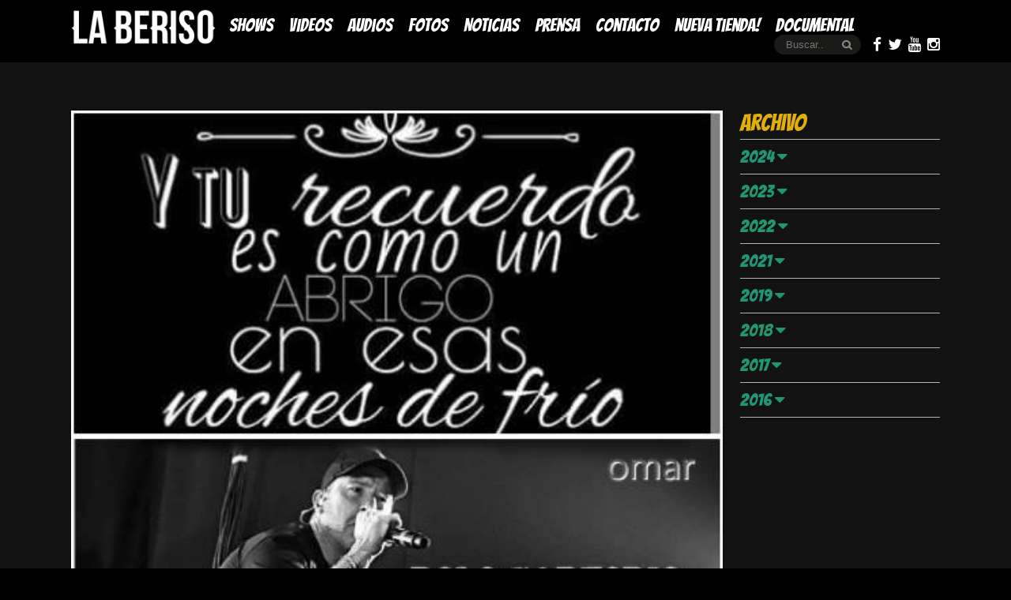

--- FILE ---
content_type: text/html; charset=UTF-8
request_url: https://www.laberiso.com.ar/tweet/rt-el_mas_lindo28-y-tu-recuerdoes-como-un-abrigoen-esas-noches-de-friolaberiso-agrandalacancha-laberisorock-httpst-cosxuojgt80z-32/
body_size: 11907
content:
<!DOCTYPE html>
<html lang="es" class="no-js">
<head>
	<meta charset="UTF-8">
	<meta name="viewport" content="width=device-width, initial-scale=1">
		<link rel="shortcut icon" type="image/x-icon" href="https://www.laberiso.com.ar/wp-content/uploads/2023/12/1080X1080.jpg">
	<link rel="profile" href="http://gmpg.org/xfn/11">
		<link rel="stylesheet" type="text/css" href="https://www.laberiso.com.ar/wp-content/themes/beriso/css/font-awesome.css" />
	<link rel="stylesheet" type="text/css" href="https://www.laberiso.com.ar/wp-content/themes/beriso/css/animate.css" />
	<link rel="stylesheet" type="text/css" href="https://www.laberiso.com.ar/wp-content/themes/beriso/js/owl.carousel.css" />
	<script>(function(html){html.className = html.className.replace(/\bno-js\b/,'js')})(document.documentElement);</script>
<meta name='robots' content='index, follow, max-image-preview:large, max-snippet:-1, max-video-preview:-1' />

	<!-- This site is optimized with the Yoast SEO plugin v19.11 - https://yoast.com/wordpress/plugins/seo/ -->
	<title>RT @el_mas_lindo28: &quot;Y TU RECUERDO,ES COMO UN ABRIGO,EN ESAS NOCHES DE FRIO,,,&quot; #LaBeriso #AgrandaLaCancha  @laberisorock https://t.co/SXUOjGT80z - La Beriso</title>
	<link rel="canonical" href="https://www.laberiso.com.ar/tweet/rt-el_mas_lindo28-y-tu-recuerdoes-como-un-abrigoen-esas-noches-de-friolaberiso-agrandalacancha-laberisorock-httpst-cosxuojgt80z-32/" />
	<meta property="og:locale" content="es_ES" />
	<meta property="og:type" content="article" />
	<meta property="og:title" content="RT @el_mas_lindo28: &quot;Y TU RECUERDO,ES COMO UN ABRIGO,EN ESAS NOCHES DE FRIO,,,&quot; #LaBeriso #AgrandaLaCancha  @laberisorock https://t.co/SXUOjGT80z - La Beriso" />
	<meta property="og:description" content="RT @el_mas_lindo28: &#8220;Y TU RECUERDO,ES COMO UN ABRIGO,EN ESAS NOCHES DE FRIO,,,&#8221; #LaBeriso #AgrandaLaCancha @laberisorock https://t.co/SXUOjGT80z" />
	<meta property="og:url" content="https://www.laberiso.com.ar/tweet/rt-el_mas_lindo28-y-tu-recuerdoes-como-un-abrigoen-esas-noches-de-friolaberiso-agrandalacancha-laberisorock-httpst-cosxuojgt80z-32/" />
	<meta property="og:site_name" content="La Beriso" />
	<meta property="article:publisher" content="https://www.facebook.com/laberiso.oficial" />
	<meta property="og:image" content="https://www.laberiso.com.ar/wp-content/uploads/2016/08/CqlFpEBWAAAmh2b.jpg" />
	<meta property="og:image:width" content="480" />
	<meta property="og:image:height" content="480" />
	<meta property="og:image:type" content="image/jpeg" />
	<meta name="twitter:card" content="summary_large_image" />
	<meta name="twitter:site" content="@laberisorock" />
	<script type="application/ld+json" class="yoast-schema-graph">{"@context":"https://schema.org","@graph":[{"@type":"WebPage","@id":"https://www.laberiso.com.ar/tweet/rt-el_mas_lindo28-y-tu-recuerdoes-como-un-abrigoen-esas-noches-de-friolaberiso-agrandalacancha-laberisorock-httpst-cosxuojgt80z-32/","url":"https://www.laberiso.com.ar/tweet/rt-el_mas_lindo28-y-tu-recuerdoes-como-un-abrigoen-esas-noches-de-friolaberiso-agrandalacancha-laberisorock-httpst-cosxuojgt80z-32/","name":"RT @el_mas_lindo28: \"Y TU RECUERDO,ES COMO UN ABRIGO,EN ESAS NOCHES DE FRIO,,,\" #LaBeriso #AgrandaLaCancha @laberisorock https://t.co/SXUOjGT80z - La Beriso","isPartOf":{"@id":"https://www.laberiso.com.ar/#website"},"primaryImageOfPage":{"@id":"https://www.laberiso.com.ar/tweet/rt-el_mas_lindo28-y-tu-recuerdoes-como-un-abrigoen-esas-noches-de-friolaberiso-agrandalacancha-laberisorock-httpst-cosxuojgt80z-32/#primaryimage"},"image":{"@id":"https://www.laberiso.com.ar/tweet/rt-el_mas_lindo28-y-tu-recuerdoes-como-un-abrigoen-esas-noches-de-friolaberiso-agrandalacancha-laberisorock-httpst-cosxuojgt80z-32/#primaryimage"},"thumbnailUrl":"https://www.laberiso.com.ar/wp-content/uploads/2016/08/CqlFpEBWAAAmh2b.jpg","datePublished":"2016-08-24T00:09:56+00:00","dateModified":"2016-08-24T00:09:56+00:00","breadcrumb":{"@id":"https://www.laberiso.com.ar/tweet/rt-el_mas_lindo28-y-tu-recuerdoes-como-un-abrigoen-esas-noches-de-friolaberiso-agrandalacancha-laberisorock-httpst-cosxuojgt80z-32/#breadcrumb"},"inLanguage":"es","potentialAction":[{"@type":"ReadAction","target":["https://www.laberiso.com.ar/tweet/rt-el_mas_lindo28-y-tu-recuerdoes-como-un-abrigoen-esas-noches-de-friolaberiso-agrandalacancha-laberisorock-httpst-cosxuojgt80z-32/"]}]},{"@type":"ImageObject","inLanguage":"es","@id":"https://www.laberiso.com.ar/tweet/rt-el_mas_lindo28-y-tu-recuerdoes-como-un-abrigoen-esas-noches-de-friolaberiso-agrandalacancha-laberisorock-httpst-cosxuojgt80z-32/#primaryimage","url":"https://www.laberiso.com.ar/wp-content/uploads/2016/08/CqlFpEBWAAAmh2b.jpg","contentUrl":"https://www.laberiso.com.ar/wp-content/uploads/2016/08/CqlFpEBWAAAmh2b.jpg","width":480,"height":480},{"@type":"BreadcrumbList","@id":"https://www.laberiso.com.ar/tweet/rt-el_mas_lindo28-y-tu-recuerdoes-como-un-abrigoen-esas-noches-de-friolaberiso-agrandalacancha-laberisorock-httpst-cosxuojgt80z-32/#breadcrumb","itemListElement":[{"@type":"ListItem","position":1,"name":"Portada","item":"https://www.laberiso.com.ar/"},{"@type":"ListItem","position":2,"name":"Tweets","item":"https://www.laberiso.com.ar/tweet/"},{"@type":"ListItem","position":3,"name":"RT @el_mas_lindo28: &#8220;Y TU RECUERDO,ES COMO UN ABRIGO,EN ESAS NOCHES DE FRIO,,,&#8221; #LaBeriso #AgrandaLaCancha @laberisorock https://t.co/SXUOjGT80z"}]},{"@type":"WebSite","@id":"https://www.laberiso.com.ar/#website","url":"https://www.laberiso.com.ar/","name":"La Beriso","description":"Pagina oficial de La Beriso","potentialAction":[{"@type":"SearchAction","target":{"@type":"EntryPoint","urlTemplate":"https://www.laberiso.com.ar/?s={search_term_string}"},"query-input":"required name=search_term_string"}],"inLanguage":"es"}]}</script>
	<!-- / Yoast SEO plugin. -->


<link rel='dns-prefetch' href='//fonts.googleapis.com' />
<link rel="alternate" type="application/rss+xml" title="La Beriso &raquo; Feed" href="https://www.laberiso.com.ar/feed/" />
<link rel="alternate" type="application/rss+xml" title="La Beriso &raquo; Feed de los comentarios" href="https://www.laberiso.com.ar/comments/feed/" />
<script type="text/javascript">
window._wpemojiSettings = {"baseUrl":"https:\/\/s.w.org\/images\/core\/emoji\/14.0.0\/72x72\/","ext":".png","svgUrl":"https:\/\/s.w.org\/images\/core\/emoji\/14.0.0\/svg\/","svgExt":".svg","source":{"concatemoji":"https:\/\/www.laberiso.com.ar\/wp-includes\/js\/wp-emoji-release.min.js?ver=6.1.9"}};
/*! This file is auto-generated */
!function(e,a,t){var n,r,o,i=a.createElement("canvas"),p=i.getContext&&i.getContext("2d");function s(e,t){var a=String.fromCharCode,e=(p.clearRect(0,0,i.width,i.height),p.fillText(a.apply(this,e),0,0),i.toDataURL());return p.clearRect(0,0,i.width,i.height),p.fillText(a.apply(this,t),0,0),e===i.toDataURL()}function c(e){var t=a.createElement("script");t.src=e,t.defer=t.type="text/javascript",a.getElementsByTagName("head")[0].appendChild(t)}for(o=Array("flag","emoji"),t.supports={everything:!0,everythingExceptFlag:!0},r=0;r<o.length;r++)t.supports[o[r]]=function(e){if(p&&p.fillText)switch(p.textBaseline="top",p.font="600 32px Arial",e){case"flag":return s([127987,65039,8205,9895,65039],[127987,65039,8203,9895,65039])?!1:!s([55356,56826,55356,56819],[55356,56826,8203,55356,56819])&&!s([55356,57332,56128,56423,56128,56418,56128,56421,56128,56430,56128,56423,56128,56447],[55356,57332,8203,56128,56423,8203,56128,56418,8203,56128,56421,8203,56128,56430,8203,56128,56423,8203,56128,56447]);case"emoji":return!s([129777,127995,8205,129778,127999],[129777,127995,8203,129778,127999])}return!1}(o[r]),t.supports.everything=t.supports.everything&&t.supports[o[r]],"flag"!==o[r]&&(t.supports.everythingExceptFlag=t.supports.everythingExceptFlag&&t.supports[o[r]]);t.supports.everythingExceptFlag=t.supports.everythingExceptFlag&&!t.supports.flag,t.DOMReady=!1,t.readyCallback=function(){t.DOMReady=!0},t.supports.everything||(n=function(){t.readyCallback()},a.addEventListener?(a.addEventListener("DOMContentLoaded",n,!1),e.addEventListener("load",n,!1)):(e.attachEvent("onload",n),a.attachEvent("onreadystatechange",function(){"complete"===a.readyState&&t.readyCallback()})),(e=t.source||{}).concatemoji?c(e.concatemoji):e.wpemoji&&e.twemoji&&(c(e.twemoji),c(e.wpemoji)))}(window,document,window._wpemojiSettings);
</script>
<style type="text/css">
img.wp-smiley,
img.emoji {
	display: inline !important;
	border: none !important;
	box-shadow: none !important;
	height: 1em !important;
	width: 1em !important;
	margin: 0 0.07em !important;
	vertical-align: -0.1em !important;
	background: none !important;
	padding: 0 !important;
}
</style>
			<style type="text/css">
		</style>
		<link rel='stylesheet' id='wp-block-library-css' href='https://www.laberiso.com.ar/wp-includes/css/dist/block-library/style.min.css?ver=6.1.9' type='text/css' media='all' />
<link rel='stylesheet' id='classic-theme-styles-css' href='https://www.laberiso.com.ar/wp-includes/css/classic-themes.min.css?ver=1' type='text/css' media='all' />
<style id='global-styles-inline-css' type='text/css'>
body{--wp--preset--color--black: #000000;--wp--preset--color--cyan-bluish-gray: #abb8c3;--wp--preset--color--white: #ffffff;--wp--preset--color--pale-pink: #f78da7;--wp--preset--color--vivid-red: #cf2e2e;--wp--preset--color--luminous-vivid-orange: #ff6900;--wp--preset--color--luminous-vivid-amber: #fcb900;--wp--preset--color--light-green-cyan: #7bdcb5;--wp--preset--color--vivid-green-cyan: #00d084;--wp--preset--color--pale-cyan-blue: #8ed1fc;--wp--preset--color--vivid-cyan-blue: #0693e3;--wp--preset--color--vivid-purple: #9b51e0;--wp--preset--gradient--vivid-cyan-blue-to-vivid-purple: linear-gradient(135deg,rgba(6,147,227,1) 0%,rgb(155,81,224) 100%);--wp--preset--gradient--light-green-cyan-to-vivid-green-cyan: linear-gradient(135deg,rgb(122,220,180) 0%,rgb(0,208,130) 100%);--wp--preset--gradient--luminous-vivid-amber-to-luminous-vivid-orange: linear-gradient(135deg,rgba(252,185,0,1) 0%,rgba(255,105,0,1) 100%);--wp--preset--gradient--luminous-vivid-orange-to-vivid-red: linear-gradient(135deg,rgba(255,105,0,1) 0%,rgb(207,46,46) 100%);--wp--preset--gradient--very-light-gray-to-cyan-bluish-gray: linear-gradient(135deg,rgb(238,238,238) 0%,rgb(169,184,195) 100%);--wp--preset--gradient--cool-to-warm-spectrum: linear-gradient(135deg,rgb(74,234,220) 0%,rgb(151,120,209) 20%,rgb(207,42,186) 40%,rgb(238,44,130) 60%,rgb(251,105,98) 80%,rgb(254,248,76) 100%);--wp--preset--gradient--blush-light-purple: linear-gradient(135deg,rgb(255,206,236) 0%,rgb(152,150,240) 100%);--wp--preset--gradient--blush-bordeaux: linear-gradient(135deg,rgb(254,205,165) 0%,rgb(254,45,45) 50%,rgb(107,0,62) 100%);--wp--preset--gradient--luminous-dusk: linear-gradient(135deg,rgb(255,203,112) 0%,rgb(199,81,192) 50%,rgb(65,88,208) 100%);--wp--preset--gradient--pale-ocean: linear-gradient(135deg,rgb(255,245,203) 0%,rgb(182,227,212) 50%,rgb(51,167,181) 100%);--wp--preset--gradient--electric-grass: linear-gradient(135deg,rgb(202,248,128) 0%,rgb(113,206,126) 100%);--wp--preset--gradient--midnight: linear-gradient(135deg,rgb(2,3,129) 0%,rgb(40,116,252) 100%);--wp--preset--duotone--dark-grayscale: url('#wp-duotone-dark-grayscale');--wp--preset--duotone--grayscale: url('#wp-duotone-grayscale');--wp--preset--duotone--purple-yellow: url('#wp-duotone-purple-yellow');--wp--preset--duotone--blue-red: url('#wp-duotone-blue-red');--wp--preset--duotone--midnight: url('#wp-duotone-midnight');--wp--preset--duotone--magenta-yellow: url('#wp-duotone-magenta-yellow');--wp--preset--duotone--purple-green: url('#wp-duotone-purple-green');--wp--preset--duotone--blue-orange: url('#wp-duotone-blue-orange');--wp--preset--font-size--small: 13px;--wp--preset--font-size--medium: 20px;--wp--preset--font-size--large: 36px;--wp--preset--font-size--x-large: 42px;--wp--preset--spacing--20: 0.44rem;--wp--preset--spacing--30: 0.67rem;--wp--preset--spacing--40: 1rem;--wp--preset--spacing--50: 1.5rem;--wp--preset--spacing--60: 2.25rem;--wp--preset--spacing--70: 3.38rem;--wp--preset--spacing--80: 5.06rem;}:where(.is-layout-flex){gap: 0.5em;}body .is-layout-flow > .alignleft{float: left;margin-inline-start: 0;margin-inline-end: 2em;}body .is-layout-flow > .alignright{float: right;margin-inline-start: 2em;margin-inline-end: 0;}body .is-layout-flow > .aligncenter{margin-left: auto !important;margin-right: auto !important;}body .is-layout-constrained > .alignleft{float: left;margin-inline-start: 0;margin-inline-end: 2em;}body .is-layout-constrained > .alignright{float: right;margin-inline-start: 2em;margin-inline-end: 0;}body .is-layout-constrained > .aligncenter{margin-left: auto !important;margin-right: auto !important;}body .is-layout-constrained > :where(:not(.alignleft):not(.alignright):not(.alignfull)){max-width: var(--wp--style--global--content-size);margin-left: auto !important;margin-right: auto !important;}body .is-layout-constrained > .alignwide{max-width: var(--wp--style--global--wide-size);}body .is-layout-flex{display: flex;}body .is-layout-flex{flex-wrap: wrap;align-items: center;}body .is-layout-flex > *{margin: 0;}:where(.wp-block-columns.is-layout-flex){gap: 2em;}.has-black-color{color: var(--wp--preset--color--black) !important;}.has-cyan-bluish-gray-color{color: var(--wp--preset--color--cyan-bluish-gray) !important;}.has-white-color{color: var(--wp--preset--color--white) !important;}.has-pale-pink-color{color: var(--wp--preset--color--pale-pink) !important;}.has-vivid-red-color{color: var(--wp--preset--color--vivid-red) !important;}.has-luminous-vivid-orange-color{color: var(--wp--preset--color--luminous-vivid-orange) !important;}.has-luminous-vivid-amber-color{color: var(--wp--preset--color--luminous-vivid-amber) !important;}.has-light-green-cyan-color{color: var(--wp--preset--color--light-green-cyan) !important;}.has-vivid-green-cyan-color{color: var(--wp--preset--color--vivid-green-cyan) !important;}.has-pale-cyan-blue-color{color: var(--wp--preset--color--pale-cyan-blue) !important;}.has-vivid-cyan-blue-color{color: var(--wp--preset--color--vivid-cyan-blue) !important;}.has-vivid-purple-color{color: var(--wp--preset--color--vivid-purple) !important;}.has-black-background-color{background-color: var(--wp--preset--color--black) !important;}.has-cyan-bluish-gray-background-color{background-color: var(--wp--preset--color--cyan-bluish-gray) !important;}.has-white-background-color{background-color: var(--wp--preset--color--white) !important;}.has-pale-pink-background-color{background-color: var(--wp--preset--color--pale-pink) !important;}.has-vivid-red-background-color{background-color: var(--wp--preset--color--vivid-red) !important;}.has-luminous-vivid-orange-background-color{background-color: var(--wp--preset--color--luminous-vivid-orange) !important;}.has-luminous-vivid-amber-background-color{background-color: var(--wp--preset--color--luminous-vivid-amber) !important;}.has-light-green-cyan-background-color{background-color: var(--wp--preset--color--light-green-cyan) !important;}.has-vivid-green-cyan-background-color{background-color: var(--wp--preset--color--vivid-green-cyan) !important;}.has-pale-cyan-blue-background-color{background-color: var(--wp--preset--color--pale-cyan-blue) !important;}.has-vivid-cyan-blue-background-color{background-color: var(--wp--preset--color--vivid-cyan-blue) !important;}.has-vivid-purple-background-color{background-color: var(--wp--preset--color--vivid-purple) !important;}.has-black-border-color{border-color: var(--wp--preset--color--black) !important;}.has-cyan-bluish-gray-border-color{border-color: var(--wp--preset--color--cyan-bluish-gray) !important;}.has-white-border-color{border-color: var(--wp--preset--color--white) !important;}.has-pale-pink-border-color{border-color: var(--wp--preset--color--pale-pink) !important;}.has-vivid-red-border-color{border-color: var(--wp--preset--color--vivid-red) !important;}.has-luminous-vivid-orange-border-color{border-color: var(--wp--preset--color--luminous-vivid-orange) !important;}.has-luminous-vivid-amber-border-color{border-color: var(--wp--preset--color--luminous-vivid-amber) !important;}.has-light-green-cyan-border-color{border-color: var(--wp--preset--color--light-green-cyan) !important;}.has-vivid-green-cyan-border-color{border-color: var(--wp--preset--color--vivid-green-cyan) !important;}.has-pale-cyan-blue-border-color{border-color: var(--wp--preset--color--pale-cyan-blue) !important;}.has-vivid-cyan-blue-border-color{border-color: var(--wp--preset--color--vivid-cyan-blue) !important;}.has-vivid-purple-border-color{border-color: var(--wp--preset--color--vivid-purple) !important;}.has-vivid-cyan-blue-to-vivid-purple-gradient-background{background: var(--wp--preset--gradient--vivid-cyan-blue-to-vivid-purple) !important;}.has-light-green-cyan-to-vivid-green-cyan-gradient-background{background: var(--wp--preset--gradient--light-green-cyan-to-vivid-green-cyan) !important;}.has-luminous-vivid-amber-to-luminous-vivid-orange-gradient-background{background: var(--wp--preset--gradient--luminous-vivid-amber-to-luminous-vivid-orange) !important;}.has-luminous-vivid-orange-to-vivid-red-gradient-background{background: var(--wp--preset--gradient--luminous-vivid-orange-to-vivid-red) !important;}.has-very-light-gray-to-cyan-bluish-gray-gradient-background{background: var(--wp--preset--gradient--very-light-gray-to-cyan-bluish-gray) !important;}.has-cool-to-warm-spectrum-gradient-background{background: var(--wp--preset--gradient--cool-to-warm-spectrum) !important;}.has-blush-light-purple-gradient-background{background: var(--wp--preset--gradient--blush-light-purple) !important;}.has-blush-bordeaux-gradient-background{background: var(--wp--preset--gradient--blush-bordeaux) !important;}.has-luminous-dusk-gradient-background{background: var(--wp--preset--gradient--luminous-dusk) !important;}.has-pale-ocean-gradient-background{background: var(--wp--preset--gradient--pale-ocean) !important;}.has-electric-grass-gradient-background{background: var(--wp--preset--gradient--electric-grass) !important;}.has-midnight-gradient-background{background: var(--wp--preset--gradient--midnight) !important;}.has-small-font-size{font-size: var(--wp--preset--font-size--small) !important;}.has-medium-font-size{font-size: var(--wp--preset--font-size--medium) !important;}.has-large-font-size{font-size: var(--wp--preset--font-size--large) !important;}.has-x-large-font-size{font-size: var(--wp--preset--font-size--x-large) !important;}
.wp-block-navigation a:where(:not(.wp-element-button)){color: inherit;}
:where(.wp-block-columns.is-layout-flex){gap: 2em;}
.wp-block-pullquote{font-size: 1.5em;line-height: 1.6;}
</style>
<link rel='stylesheet' id='contact-form-7-css' href='https://www.laberiso.com.ar/wp-content/plugins/contact-form-7/includes/css/styles.css?ver=5.6.4' type='text/css' media='all' />
<link rel='stylesheet' id='fts-feeds-css' href='https://www.laberiso.com.ar/wp-content/plugins/feed-them-social/feeds/css/styles.css?ver=3.0.2' type='text/css' media='' />
<link rel='stylesheet' id='twentysixteen-fonts-css' href='https://fonts.googleapis.com/css?family=Merriweather%3A400%2C700%2C900%2C400italic%2C700italic%2C900italic%7CMontserrat%3A400%2C700%7CInconsolata%3A400&#038;subset=latin%2Clatin-ext' type='text/css' media='all' />
<link rel='stylesheet' id='genericons-css' href='https://www.laberiso.com.ar/wp-content/themes/beriso/genericons/genericons.css?ver=3.4.1' type='text/css' media='all' />
<link rel='stylesheet' id='twentysixteen-style-css' href='https://www.laberiso.com.ar/wp-content/themes/beriso/style.css?ver=6.1.9' type='text/css' media='all' />
<!--[if lt IE 10]>
<link rel='stylesheet' id='twentysixteen-ie-css' href='https://www.laberiso.com.ar/wp-content/themes/beriso/css/ie.css?ver=20160412' type='text/css' media='all' />
<![endif]-->
<!--[if lt IE 9]>
<link rel='stylesheet' id='twentysixteen-ie8-css' href='https://www.laberiso.com.ar/wp-content/themes/beriso/css/ie8.css?ver=20160412' type='text/css' media='all' />
<![endif]-->
<!--[if lt IE 8]>
<link rel='stylesheet' id='twentysixteen-ie7-css' href='https://www.laberiso.com.ar/wp-content/themes/beriso/css/ie7.css?ver=20160412' type='text/css' media='all' />
<![endif]-->
<script type='text/javascript' src='https://www.laberiso.com.ar/wp-includes/js/jquery/jquery.min.js?ver=3.6.1' id='jquery-core-js'></script>
<script type='text/javascript' src='https://www.laberiso.com.ar/wp-includes/js/jquery/jquery-migrate.min.js?ver=3.3.2' id='jquery-migrate-js'></script>
<script type='text/javascript' id='fts_clear_cache_script-js-extra'>
/* <![CDATA[ */
var ftsAjax = {"ajaxurl":"https:\/\/www.laberiso.com.ar\/wp-admin\/admin-ajax.php"};
var ftsAjax = {"ajaxurl":"https:\/\/www.laberiso.com.ar\/wp-admin\/admin-ajax.php"};
/* ]]> */
</script>
<script type='text/javascript' src='https://www.laberiso.com.ar/wp-content/plugins/feed-them-social/admin/js/admin.js?ver=3.0.2' id='fts_clear_cache_script-js'></script>
<script type='text/javascript' id='fts_encrypt_script-js-extra'>
/* <![CDATA[ */
var ftsAjaxEncrypt = {"ajaxurl":"https:\/\/www.laberiso.com.ar\/wp-admin\/admin-ajax.php","nonce":"56c29afcd3"};
var ftsAjaxEncrypt = {"ajaxurl":"https:\/\/www.laberiso.com.ar\/wp-admin\/admin-ajax.php","nonce":"56c29afcd3"};
/* ]]> */
</script>
<script type='text/javascript' src='https://www.laberiso.com.ar/wp-content/plugins/feed-them-social/admin/js/encrypt.js?ver=3.0.2' id='fts_encrypt_script-js'></script>
<script type='text/javascript' src='https://www.laberiso.com.ar/wp-content/plugins/feed-them-social/feeds/js/powered-by.js?ver=3.0.2' id='fts_powered_by_js-js'></script>
<script type='text/javascript' id='fts-global-js-extra'>
/* <![CDATA[ */
var fts_twitter_ajax = {"ajax_url":"https:\/\/www.laberiso.com.ar\/wp-admin\/admin-ajax.php"};
var fts_twitter_ajax = {"ajax_url":"https:\/\/www.laberiso.com.ar\/wp-admin\/admin-ajax.php"};
/* ]]> */
</script>
<script type='text/javascript' src='https://www.laberiso.com.ar/wp-content/plugins/feed-them-social/feeds/js/fts-global.js?ver=3.0.2' id='fts-global-js'></script>
<script type='text/javascript' id='snazzymaps-js-js-extra'>
/* <![CDATA[ */
var SnazzyDataForSnazzyMaps = [];
SnazzyDataForSnazzyMaps={"id":38,"name":"Shades of Grey","description":"A map with various shades of grey. Great for a website with a really dark theme. ","url":"https:\/\/snazzymaps.com\/style\/38\/shades-of-grey","imageUrl":"https:\/\/az769952.vo.msecnd.net\/assets\/38-shades-of-grey.png?v=20160622012829","json":"[{\"featureType\":\"all\",\"elementType\":\"labels.text.fill\",\"stylers\":[{\"saturation\":36},{\"color\":\"#000000\"},{\"lightness\":40}]},{\"featureType\":\"all\",\"elementType\":\"labels.text.stroke\",\"stylers\":[{\"visibility\":\"on\"},{\"color\":\"#000000\"},{\"lightness\":16}]},{\"featureType\":\"all\",\"elementType\":\"labels.icon\",\"stylers\":[{\"visibility\":\"off\"}]},{\"featureType\":\"administrative\",\"elementType\":\"geometry.fill\",\"stylers\":[{\"color\":\"#000000\"},{\"lightness\":20}]},{\"featureType\":\"administrative\",\"elementType\":\"geometry.stroke\",\"stylers\":[{\"color\":\"#000000\"},{\"lightness\":17},{\"weight\":1.2}]},{\"featureType\":\"landscape\",\"elementType\":\"geometry\",\"stylers\":[{\"color\":\"#000000\"},{\"lightness\":20}]},{\"featureType\":\"poi\",\"elementType\":\"geometry\",\"stylers\":[{\"color\":\"#000000\"},{\"lightness\":21}]},{\"featureType\":\"road.highway\",\"elementType\":\"geometry.fill\",\"stylers\":[{\"color\":\"#000000\"},{\"lightness\":17}]},{\"featureType\":\"road.highway\",\"elementType\":\"geometry.stroke\",\"stylers\":[{\"color\":\"#000000\"},{\"lightness\":29},{\"weight\":0.2}]},{\"featureType\":\"road.arterial\",\"elementType\":\"geometry\",\"stylers\":[{\"color\":\"#000000\"},{\"lightness\":18}]},{\"featureType\":\"road.local\",\"elementType\":\"geometry\",\"stylers\":[{\"color\":\"#000000\"},{\"lightness\":16}]},{\"featureType\":\"transit\",\"elementType\":\"geometry\",\"stylers\":[{\"color\":\"#000000\"},{\"lightness\":19}]},{\"featureType\":\"water\",\"elementType\":\"geometry\",\"stylers\":[{\"color\":\"#000000\"},{\"lightness\":17}]}]","views":168763,"favorites":321,"createdBy":{"name":"Adam Krogh","url":"http:\/\/atmist.com"},"createdOn":"2013-11-12T18:21:41.94","tags":["dark","greyscale"],"colors":["black","gray"]};
/* ]]> */
</script>
<script type='text/javascript' src='https://www.laberiso.com.ar/wp-content/plugins/snazzy-maps/snazzymaps.js?ver=1.4.0' id='snazzymaps-js-js'></script>
<!--[if lt IE 9]>
<script type='text/javascript' src='https://www.laberiso.com.ar/wp-content/themes/beriso/js/html5.js?ver=3.7.3' id='twentysixteen-html5-js'></script>
<![endif]-->
<link rel="https://api.w.org/" href="https://www.laberiso.com.ar/wp-json/" /><link rel="EditURI" type="application/rsd+xml" title="RSD" href="https://www.laberiso.com.ar/xmlrpc.php?rsd" />
<link rel="wlwmanifest" type="application/wlwmanifest+xml" href="https://www.laberiso.com.ar/wp-includes/wlwmanifest.xml" />
<meta name="generator" content="WordPress 6.1.9" />
<link rel='shortlink' href='https://www.laberiso.com.ar/?p=4228' />
<link rel="alternate" type="application/json+oembed" href="https://www.laberiso.com.ar/wp-json/oembed/1.0/embed?url=https%3A%2F%2Fwww.laberiso.com.ar%2Ftweet%2Frt-el_mas_lindo28-y-tu-recuerdoes-como-un-abrigoen-esas-noches-de-friolaberiso-agrandalacancha-laberisorock-httpst-cosxuojgt80z-32%2F" />
<link rel="alternate" type="text/xml+oembed" href="https://www.laberiso.com.ar/wp-json/oembed/1.0/embed?url=https%3A%2F%2Fwww.laberiso.com.ar%2Ftweet%2Frt-el_mas_lindo28-y-tu-recuerdoes-como-un-abrigoen-esas-noches-de-friolaberiso-agrandalacancha-laberisorock-httpst-cosxuojgt80z-32%2F&#038;format=xml" />
<style type="text/css">.recentcomments a{display:inline !important;padding:0 !important;margin:0 !important;}</style>
	<script src="https://www.laberiso.com.ar/wp-content/themes/beriso/js/owl.carousel.min.js"></script>
	<script src="https://www.laberiso.com.ar/wp-content/themes/beriso/js/wow.min.js"></script>
	<script src="https://www.laberiso.com.ar/wp-content/themes/beriso/js/js.cookie.js"></script>
	<script src="https://www.laberiso.com.ar/wp-content/themes/beriso/js/jquery.countdown.min.js"></script>
		<script src="https://www.laberiso.com.ar/wp-content/themes/beriso/js/functions-beriso.js"></script>


</head>

<body class="tweet-template-default single single-tweet postid-4228  group-blog">
<script>
  (function(i,s,o,g,r,a,m){i['GoogleAnalyticsObject']=r;i[r]=i[r]||function(){
  (i[r].q=i[r].q||[]).push(arguments)},i[r].l=1*new Date();a=s.createElement(o),
  m=s.getElementsByTagName(o)[0];a.async=1;a.src=g;m.parentNode.insertBefore(a,m)
  })(window,document,'script','https://www.google-analytics.com/analytics.js','ga');

  ga('create', 'UA-68440498-2', 'auto');
  ga('send', 'pageview');

</script><div id="page" class="site">
	<div class="site-inner">
		<header>
			<div class="row headerRow">
				<div class="container">
					<a class="logo" href="https://www.laberiso.com.ar/" rel="home"><img src="https://www.laberiso.com.ar/wp-content/uploads/2020/07/web-1.png" alt="" /></a>
					<nav id="primary-navigation" class="site-navigation primary-navigation" role="navigation">
						<div class="menu-menu-principal-container"><ul id="menu-menu-principal" class="nav-menu"><li id="menu-item-25" class="menu-item menu-item-type-post_type menu-item-object-page menu-item-25"><a href="https://www.laberiso.com.ar/shows/">Shows</a></li>
<li id="menu-item-20" class="menu-item menu-item-type-post_type menu-item-object-page menu-item-20"><a href="https://www.laberiso.com.ar/videos/">Videos</a></li>
<li id="menu-item-19" class="menu-item menu-item-type-post_type menu-item-object-page menu-item-19"><a href="https://www.laberiso.com.ar/audios/">Audios</a></li>
<li id="menu-item-18" class="menu-item menu-item-type-post_type menu-item-object-page menu-item-18"><a href="https://www.laberiso.com.ar/fotos/">Fotos</a></li>
<li id="menu-item-21" class="menu-item menu-item-type-taxonomy menu-item-object-category menu-item-21"><a href="https://www.laberiso.com.ar/noticias/">Noticias</a></li>
<li id="menu-item-22" class="menu-item menu-item-type-taxonomy menu-item-object-category menu-item-22"><a href="https://www.laberiso.com.ar/prensa/">Prensa</a></li>
<li id="menu-item-17" class="menu-item menu-item-type-post_type menu-item-object-page menu-item-17"><a href="https://www.laberiso.com.ar/contacto/">Contacto</a></li>
<li id="menu-item-25107" class="menu-item menu-item-type-custom menu-item-object-custom menu-item-25107"><a href="https://tiendalaberiso.com.ar/">Nueva Tienda!</a></li>
<li id="menu-item-31060" class="menu-item menu-item-type-custom menu-item-object-custom menu-item-31060"><a href="https://youtu.be/ECHXCdeNBIo">DOCUMENTAL</a></li>
</ul></div>					</nav>

					<div class="right">
						<div class="searchBar">
							<form method="get" id="searchform" action="https://www.laberiso.com.ar/">
								<div>
									<input type="text" size="18" value="" name="s" id="s" placeholder="Buscar.." />
									<input type="submit" id="searchsubmit" value="" class="btn" />
									<input type="hidden" name="post_type[]" value="post" />
									<input type="hidden" name="post_type[]" value="audio" />
									<input type="hidden" name="post_type[]" value="tema" />
									<input type="hidden" name="post_type[]" value="galeria" />
									<input type="hidden" name="post_type[]" value="show" />
								</div>
							</form>
						</div>
						<div class="socials">
							<a href="https://www.facebook.com/laberiso.oficial" target="_blank"><i class="fa fa-facebook" aria-hidden="true"></i></a>
							<a href="https://twitter.com/laberisorock" target="_blank"><i class="fa fa-twitter" aria-hidden="true"></i></a>
							<a href="https://www.youtube.com/user/laberisoTV" target="_blank"><i class="fa fa-youtube" aria-hidden="true"></i></a>
							<a href="https://www.instagram.com/laberisooficial/" target="_blank"><i class="fa fa-instagram" aria-hidden="true"></i></a>
						</div>
					</div>	<!--/right -->
					<a class="responsiveBtn" href="#"><i class="fa fa-bars"></i></a>

					<div class="responsiveMenu">
						<nav id="primary-navigation" class="site-navigation primary-navigation" role="navigation">
							<div class="menu-menu-principal-container"><ul id="menu-menu-principal-1" class="nav-menu"><li class="menu-item menu-item-type-post_type menu-item-object-page menu-item-25"><a href="https://www.laberiso.com.ar/shows/">Shows</a></li>
<li class="menu-item menu-item-type-post_type menu-item-object-page menu-item-20"><a href="https://www.laberiso.com.ar/videos/">Videos</a></li>
<li class="menu-item menu-item-type-post_type menu-item-object-page menu-item-19"><a href="https://www.laberiso.com.ar/audios/">Audios</a></li>
<li class="menu-item menu-item-type-post_type menu-item-object-page menu-item-18"><a href="https://www.laberiso.com.ar/fotos/">Fotos</a></li>
<li class="menu-item menu-item-type-taxonomy menu-item-object-category menu-item-21"><a href="https://www.laberiso.com.ar/noticias/">Noticias</a></li>
<li class="menu-item menu-item-type-taxonomy menu-item-object-category menu-item-22"><a href="https://www.laberiso.com.ar/prensa/">Prensa</a></li>
<li class="menu-item menu-item-type-post_type menu-item-object-page menu-item-17"><a href="https://www.laberiso.com.ar/contacto/">Contacto</a></li>
<li class="menu-item menu-item-type-custom menu-item-object-custom menu-item-25107"><a href="https://tiendalaberiso.com.ar/">Nueva Tienda!</a></li>
<li class="menu-item menu-item-type-custom menu-item-object-custom menu-item-31060"><a href="https://youtu.be/ECHXCdeNBIo">DOCUMENTAL</a></li>
</ul></div>						</nav>

						<div class="right">
							<div class="searchBar">
								<form method="get" id="searchform" action="https://www.laberiso.com.ar/">
									<div>
										<input type="text" size="18" value="" name="s" id="s" placeholder="Buscar.." />
										<input type="submit" id="searchsubmit" value="" class="btn" />
									</div>
								</form>
							</div>
							<div class="socials">
								<a href="https://www.facebook.com/laberiso.oficial" target="_blank"><i class="fa fa-facebook" aria-hidden="true"></i></a>
								<a href="https://twitter.com/laberisorock" target="_blank"><i class="fa fa-twitter" aria-hidden="true"></i></a>
								<a href="https://www.youtube.com/user/laberisoTV" target="_blank"><i class="fa fa-youtube" aria-hidden="true"></i></a>
								<a href="https://www.instagram.com/laberisooficial/" target="_blank"><i class="fa fa-instagram" aria-hidden="true"></i></a>
							</div>
						</div>	<!--/right -->
					</div>	<!--/responsiveMenu -->
				</div>	<!--/container -->
			</div>	<!--/row -->
		</header>



		<div id="content" class="site-content">

<div id="primary" class="content-area">
	<main id="main" class="site-main" role="main">

		<div class="row blackInternalRow">
			<div class="container">				

				
				
				<h3 class="title"></h3>
				
				<div class="leftColumnBlog">
					<div class="post hentry">
						<div class="image">
							<img width="480" height="480" src="https://www.laberiso.com.ar/wp-content/uploads/2016/08/CqlFpEBWAAAmh2b.jpg" class="attachment-large size-large wp-post-image" alt="" decoding="async" />						</div>	<!--/image -->
						<div class="text">
							<h2>RT @el_mas_lindo28: &#8220;Y TU RECUERDO,ES COMO UN ABRIGO,EN ESAS NOCHES DE FRIO,,,&#8221;

#LaBeriso #AgrandaLaCancha 

@laberisorock https://t.co/SXUOjGT80z</h2>
							<span class="date">24 agosto, 2016</span>
							<ul class="share-buttons">
  <li><a href="https://www.facebook.com/sharer/sharer.php?u=https://www.laberiso.com.ar/tweet/rt-el_mas_lindo28-y-tu-recuerdoes-como-un-abrigoen-esas-noches-de-friolaberiso-agrandalacancha-laberisorock-httpst-cosxuojgt80z-32/&t=" title="Share on Facebook" target="_blank" onclick="window.open('https://www.facebook.com/sharer/sharer.php?u=' + encodeURIComponent(document.URL) + '&t=' + encodeURIComponent(document.URL)); return false;"><i class="fa fa-facebook"></i></a></li>
  <li><a href="https://twitter.com/intent/tweet?source=https://www.laberiso.com.ar/tweet/rt-el_mas_lindo28-y-tu-recuerdoes-como-un-abrigoen-esas-noches-de-friolaberiso-agrandalacancha-laberisorock-httpst-cosxuojgt80z-32/&text=:%20https://www.laberiso.com.ar/tweet/rt-el_mas_lindo28-y-tu-recuerdoes-como-un-abrigoen-esas-noches-de-friolaberiso-agrandalacancha-laberisorock-httpst-cosxuojgt80z-32/&via=laberisorock" target="_blank" title="Tweet" onclick="window.open('https://twitter.com/intent/tweet?text=' + encodeURIComponent(document.title) + ':%20'  + encodeURIComponent(document.URL) + ' VIA @LABERISOROCK '); return false;"><i class="fa fa-twitter"></i></a></li>
  <li><a href="https://plus.google.com/share?url=https://www.laberiso.com.ar/tweet/rt-el_mas_lindo28-y-tu-recuerdoes-como-un-abrigoen-esas-noches-de-friolaberiso-agrandalacancha-laberisorock-httpst-cosxuojgt80z-32/" target="_blank" title="Share on Google+" onclick="window.open('https://plus.google.com/share?url=' + encodeURIComponent(document.URL)); return false;"><i class="fa fa-google-plus"></i></a></li>
  <li><a href="http://pinterest.com/pin/create/button/?url=https://www.laberiso.com.ar/tweet/rt-el_mas_lindo28-y-tu-recuerdoes-como-un-abrigoen-esas-noches-de-friolaberiso-agrandalacancha-laberisorock-httpst-cosxuojgt80z-32/&description=" target="_blank" title="Pin it" onclick="window.open('http://pinterest.com/pin/create/button/?url=' + encodeURIComponent(document.URL) + '&description=' +  encodeURIComponent(document.title)); return false;"><i class="fa fa-pinterest"></i></a></li>
  <li><a href="http://www.linkedin.com/shareArticle?mini=true&url=https://www.laberiso.com.ar/tweet/rt-el_mas_lindo28-y-tu-recuerdoes-como-un-abrigoen-esas-noches-de-friolaberiso-agrandalacancha-laberisorock-httpst-cosxuojgt80z-32/&title=&summary=&source=https://www.laberiso.com.ar/tweet/rt-el_mas_lindo28-y-tu-recuerdoes-como-un-abrigoen-esas-noches-de-friolaberiso-agrandalacancha-laberisorock-httpst-cosxuojgt80z-32/" target="_blank" title="Share on LinkedIn" onclick="window.open('http://www.linkedin.com/shareArticle?mini=true&url=' + encodeURIComponent(document.URL) + '&title=' +  encodeURIComponent(document.title)); return false;"><i class="fa fa-linkedin"></i></a></li>
  <li><a href="mailto:?subject=&body=:%20https://www.laberiso.com.ar/tweet/rt-el_mas_lindo28-y-tu-recuerdoes-como-un-abrigoen-esas-noches-de-friolaberiso-agrandalacancha-laberisorock-httpst-cosxuojgt80z-32/" target="_blank" title="Email" onclick="window.open('mailto:?subject=' + encodeURIComponent(document.title) + '&body=' +  encodeURIComponent(document.URL)); return false;"><i class="fa fa-envelope"></i></a></li>
</ul>							<p>RT <a href="https://twitter.com/@el_mas_lindo28" target="_blank">@el_mas_lindo28</a>: &#8220;Y TU RECUERDO,ES COMO UN ABRIGO,EN ESAS NOCHES DE FRIO,,,&#8221;</p>
<p><a href="https://twitter.com/hashtag/LaBeriso?src=hash" target="_blank">#LaBeriso</a> <a href="https://twitter.com/hashtag/AgrandaLaCancha?src=hash" target="_blank">#AgrandaLaCancha</a> </p>
<p><a href="https://twitter.com/@laberisorock" target="_blank">@laberisorock</a> <a href="https://t.co/SXUOjGT80z" target="_blank">https://t.co/SXUOjGT80z</a></p>
						</div>	<!--/text -->
					</div>
				</div>	<!--/leftCOlumn -->

				
				<div class="rightColumnBlog">
					
<div class="widget-area widget_archive">
 <h2 class="widget-title">Archivo</h2>
   <h3>2024 <i class="fa fa-caret-down"></i></h3>
  <ul class="archive-list">
    <li>
   <a class="month" href="https://www.laberiso.com.ar/2024/05">
    <span class="archive-month">May</span>
    <span class="archive-count">(1)</span>
   </a>
  </li>
    </ul>
     <h3>2023 <i class="fa fa-caret-down"></i></h3>
  <ul class="archive-list">
    <li>
   <a class="month" href="https://www.laberiso.com.ar/2023/12">
    <span class="archive-month">December</span>
    <span class="archive-count">(2)</span>
   </a>
  </li>
   <li>
   <a class="month" href="https://www.laberiso.com.ar/2023/10">
    <span class="archive-month">October</span>
    <span class="archive-count">(1)</span>
   </a>
  </li>
   <li>
   <a class="month" href="https://www.laberiso.com.ar/2023/05">
    <span class="archive-month">May</span>
    <span class="archive-count">(1)</span>
   </a>
  </li>
   <li>
   <a class="month" href="https://www.laberiso.com.ar/2023/04">
    <span class="archive-month">April</span>
    <span class="archive-count">(1)</span>
   </a>
  </li>
    </ul>
     <h3>2022 <i class="fa fa-caret-down"></i></h3>
  <ul class="archive-list">
    <li>
   <a class="month" href="https://www.laberiso.com.ar/2022/11">
    <span class="archive-month">November</span>
    <span class="archive-count">(1)</span>
   </a>
  </li>
   <li>
   <a class="month" href="https://www.laberiso.com.ar/2022/09">
    <span class="archive-month">September</span>
    <span class="archive-count">(1)</span>
   </a>
  </li>
   <li>
   <a class="month" href="https://www.laberiso.com.ar/2022/05">
    <span class="archive-month">May</span>
    <span class="archive-count">(2)</span>
   </a>
  </li>
   <li>
   <a class="month" href="https://www.laberiso.com.ar/2022/03">
    <span class="archive-month">March</span>
    <span class="archive-count">(1)</span>
   </a>
  </li>
    </ul>
     <h3>2021 <i class="fa fa-caret-down"></i></h3>
  <ul class="archive-list">
    <li>
   <a class="month" href="https://www.laberiso.com.ar/2021/12">
    <span class="archive-month">December</span>
    <span class="archive-count">(1)</span>
   </a>
  </li>
   <li>
   <a class="month" href="https://www.laberiso.com.ar/2021/09">
    <span class="archive-month">September</span>
    <span class="archive-count">(2)</span>
   </a>
  </li>
   <li>
   <a class="month" href="https://www.laberiso.com.ar/2021/06">
    <span class="archive-month">June</span>
    <span class="archive-count">(1)</span>
   </a>
  </li>
   <li>
   <a class="month" href="https://www.laberiso.com.ar/2021/05">
    <span class="archive-month">May</span>
    <span class="archive-count">(1)</span>
   </a>
  </li>
    </ul>
     <h3>2019 <i class="fa fa-caret-down"></i></h3>
  <ul class="archive-list">
    <li>
   <a class="month" href="https://www.laberiso.com.ar/2019/08">
    <span class="archive-month">August</span>
    <span class="archive-count">(1)</span>
   </a>
  </li>
   <li>
   <a class="month" href="https://www.laberiso.com.ar/2019/07">
    <span class="archive-month">July</span>
    <span class="archive-count">(1)</span>
   </a>
  </li>
   <li>
   <a class="month" href="https://www.laberiso.com.ar/2019/05">
    <span class="archive-month">May</span>
    <span class="archive-count">(1)</span>
   </a>
  </li>
   <li>
   <a class="month" href="https://www.laberiso.com.ar/2019/03">
    <span class="archive-month">March</span>
    <span class="archive-count">(1)</span>
   </a>
  </li>
    </ul>
     <h3>2018 <i class="fa fa-caret-down"></i></h3>
  <ul class="archive-list">
    <li>
   <a class="month" href="https://www.laberiso.com.ar/2018/07">
    <span class="archive-month">July</span>
    <span class="archive-count">(1)</span>
   </a>
  </li>
   <li>
   <a class="month" href="https://www.laberiso.com.ar/2018/06">
    <span class="archive-month">June</span>
    <span class="archive-count">(2)</span>
   </a>
  </li>
   <li>
   <a class="month" href="https://www.laberiso.com.ar/2018/05">
    <span class="archive-month">May</span>
    <span class="archive-count">(1)</span>
   </a>
  </li>
   <li>
   <a class="month" href="https://www.laberiso.com.ar/2018/03">
    <span class="archive-month">March</span>
    <span class="archive-count">(1)</span>
   </a>
  </li>
    </ul>
     <h3>2017 <i class="fa fa-caret-down"></i></h3>
  <ul class="archive-list">
    <li>
   <a class="month" href="https://www.laberiso.com.ar/2017/11">
    <span class="archive-month">November</span>
    <span class="archive-count">(2)</span>
   </a>
  </li>
   <li>
   <a class="month" href="https://www.laberiso.com.ar/2017/09">
    <span class="archive-month">September</span>
    <span class="archive-count">(1)</span>
   </a>
  </li>
   <li>
   <a class="month" href="https://www.laberiso.com.ar/2017/08">
    <span class="archive-month">August</span>
    <span class="archive-count">(2)</span>
   </a>
  </li>
   <li>
   <a class="month" href="https://www.laberiso.com.ar/2017/07">
    <span class="archive-month">July</span>
    <span class="archive-count">(1)</span>
   </a>
  </li>
   <li>
   <a class="month" href="https://www.laberiso.com.ar/2017/05">
    <span class="archive-month">May</span>
    <span class="archive-count">(2)</span>
   </a>
  </li>
   <li>
   <a class="month" href="https://www.laberiso.com.ar/2017/04">
    <span class="archive-month">April</span>
    <span class="archive-count">(1)</span>
   </a>
  </li>
   <li>
   <a class="month" href="https://www.laberiso.com.ar/2017/01">
    <span class="archive-month">January</span>
    <span class="archive-count">(2)</span>
   </a>
  </li>
    </ul>
     <h3>2016 <i class="fa fa-caret-down"></i></h3>
  <ul class="archive-list">
    <li>
   <a class="month" href="https://www.laberiso.com.ar/2016/12">
    <span class="archive-month">December</span>
    <span class="archive-count">(2)</span>
   </a>
  </li>
   <li>
   <a class="month" href="https://www.laberiso.com.ar/2016/11">
    <span class="archive-month">November</span>
    <span class="archive-count">(2)</span>
   </a>
  </li>
   <li>
   <a class="month" href="https://www.laberiso.com.ar/2016/10">
    <span class="archive-month">October</span>
    <span class="archive-count">(2)</span>
   </a>
  </li>
   <li>
   <a class="month" href="https://www.laberiso.com.ar/2016/09">
    <span class="archive-month">September</span>
    <span class="archive-count">(5)</span>
   </a>
  </li>
   <li>
   <a class="month" href="https://www.laberiso.com.ar/2016/08">
    <span class="archive-month">August</span>
    <span class="archive-count">(5)</span>
   </a>
  </li>
  </ul>
 </div>


 
<div class="widget-area tagsCont">
	<h2 class="widget-title">Tags</h2>
	<ul>
	<li><a href="https://www.laberiso.com.ar/tag/anteriores/" class="tag-cloud-link tag-link-15 tag-link-position-1" style="font-size: 22pt;" aria-label="anteriores (400 elementos)">anteriores</a>
<a href="https://www.laberiso.com.ar/tag/discos/" class="tag-cloud-link tag-link-11 tag-link-position-2" style="font-size: 8pt;" aria-label="Discos (1 elemento)">Discos</a>
<a href="https://www.laberiso.com.ar/tag/gacetillas/" class="tag-cloud-link tag-link-8 tag-link-position-3" style="font-size: 8pt;" aria-label="Gacetillas (1 elemento)">Gacetillas</a>
<a href="https://www.laberiso.com.ar/tag/giras/" class="tag-cloud-link tag-link-9 tag-link-position-4" style="font-size: 9.095652173913pt;" aria-label="Giras (2 elementos)">Giras</a>
<a href="https://www.laberiso.com.ar/tag/prensa/" class="tag-cloud-link tag-link-7 tag-link-position-5" style="font-size: 8pt;" aria-label="Prensa (1 elemento)">Prensa</a>
<a href="https://www.laberiso.com.ar/tag/proximos/" class="tag-cloud-link tag-link-12 tag-link-position-6" style="font-size: 9.8260869565217pt;" aria-label="proximos (3 elementos)">proximos</a>
<a href="https://www.laberiso.com.ar/tag/shows/" class="tag-cloud-link tag-link-10 tag-link-position-7" style="font-size: 9.8260869565217pt;" aria-label="Shows (3 elementos)">Shows</a></li>
	</ul>
</div>

<div class="widget-area kitsCont">
	<h2 class="widget-title">Kits de descarga</h2>
	<ul>
		<li><a href="https://www.laberiso.com.ar/wp-content/uploads/2021/09/logo-solo.png" download><i class="fa fa-arrow-down" aria-hidden="true"></i> Logos</a></li>
		<li><a href="https://www.laberiso.com.ar/wp-content/uploads/2021/09/prensa1-scaled.jpg" download><i class="fa fa-arrow-down" aria-hidden="true"></i> FOTO PRENSA 2021</a></li>
		<li><a href="https://www.laberiso.com.ar/wp-content/uploads/2019/10/foto-prensa-nueva.jpg" download><i class="fa fa-arrow-down" aria-hidden="true"></i> FOTO PRENSA GIRAS Y MADRUGADAS</a></li>
		<li><a href="https://www.laberiso.com.ar/wp-content/uploads/2021/09/La-Beriso-gacetilla-2021.docx" download><i class="fa fa-arrow-down" aria-hidden="true"></i> Gacetilla de Prensa</a></li>
		<li><a href="" download><i class="fa fa-arrow-down" aria-hidden="true"></i> Grafica Movistar Arena</a></li>
		<li><a href="https://www.laberiso.com.ar/wp-content/uploads/2019/10/portada_pararte-y-dar-pelea_rolo-sartorio_201810101651.jpg" download><i class="fa fa-arrow-down" aria-hidden="true"></i> Tapa "Pararse y dar pelea"</a></li>
		<li><a href="https://www.laberiso.com.ar/wp-content/uploads/2019/10/tapa-3000x3000.jpg" download><i class="fa fa-arrow-down" aria-hidden="true"></i> Tapa "Giras y Madrugadas 2019"</a></li>
		<li><a href="" download><i class="fa fa-arrow-down" aria-hidden="true"></i> </a></li>
		</ul>
</div>

				</div>	<!--/rightCOlumn -->
			</div>	<!--/container -->
		</div>	<!--/row -->

					
	</main><!-- .site-main -->

	
</div><!-- .content-area -->

		</div><!-- .site-content -->
		<div class="blackrowTop"></div>
		<footer id="colophon" class="row blackRow footerRow" role="contentinfo">
			<div class="container">
				<div class="socials">
					<a href="https://www.facebook.com/laberiso.oficial" target="_blank"><i class="fa fa-facebook" aria-hidden="true"></i></a>
					<a href="https://twitter.com/laberisorock" target="_blank"><i class="fa fa-twitter" aria-hidden="true"></i></a>
					<a href="https://www.youtube.com/user/laberisoTV" target="_blank"><i class="fa fa-youtube" aria-hidden="true"></i></a>
					<a href="https://www.instagram.com/laberisooficial/" target="_blank"><i class="fa fa-instagram" aria-hidden="true"></i></a>
					<a href="mailto:contacto@laberiso.com.ar,acreditaciones@laberiso.com.ar"><i class="fa fa-envelope-o" aria-hidden="true"></i></a>
				</div>
				<div class="newsletterCont">
					<p><i class="fa fa-envelope-o" aria-hidden="true"></i> Sumate a la Beriso</p>
					<div role="form" class="wpcf7" id="wpcf7-f128-o1" lang="es-ES" dir="ltr">
<div class="screen-reader-response"><p role="status" aria-live="polite" aria-atomic="true"></p> <ul></ul></div>
<form action="/tweet/rt-el_mas_lindo28-y-tu-recuerdoes-como-un-abrigoen-esas-noches-de-friolaberiso-agrandalacancha-laberisorock-httpst-cosxuojgt80z-32/#wpcf7-f128-o1" method="post" class="wpcf7-form init" novalidate="novalidate" data-status="init">
<div style="display: none;">
<input type="hidden" name="_wpcf7" value="128" />
<input type="hidden" name="_wpcf7_version" value="5.6.4" />
<input type="hidden" name="_wpcf7_locale" value="es_ES" />
<input type="hidden" name="_wpcf7_unit_tag" value="wpcf7-f128-o1" />
<input type="hidden" name="_wpcf7_container_post" value="0" />
<input type="hidden" name="_wpcf7_posted_data_hash" value="" />
</div>
<p><span class="wpcf7-form-control-wrap" data-name="email"><input type="email" name="email" value="" size="40" class="wpcf7-form-control wpcf7-text wpcf7-email wpcf7-validates-as-required wpcf7-validates-as-email" aria-required="true" aria-invalid="false" placeholder="Ingresa tu E-mail" /></span><input type="submit" value="Enviar" class="wpcf7-form-control has-spinner wpcf7-submit btn" /></p>
<div class="wpcf7-response-output" aria-hidden="true"></div></form></div>				</div>
			</div>	<!--/container -->
		</footer><!-- .site-footer -->
	</div><!-- .site-inner -->
</div><!-- .site -->

<script type='text/javascript' src='https://www.laberiso.com.ar/wp-content/plugins/contact-form-7/includes/swv/js/index.js?ver=5.6.4' id='swv-js'></script>
<script type='text/javascript' id='contact-form-7-js-extra'>
/* <![CDATA[ */
var wpcf7 = {"api":{"root":"https:\/\/www.laberiso.com.ar\/wp-json\/","namespace":"contact-form-7\/v1"},"cached":"1"};
/* ]]> */
</script>
<script type='text/javascript' src='https://www.laberiso.com.ar/wp-content/plugins/contact-form-7/includes/js/index.js?ver=5.6.4' id='contact-form-7-js'></script>
<script type='text/javascript' src='https://www.laberiso.com.ar/wp-content/themes/beriso/js/skip-link-focus-fix.js?ver=20160412' id='twentysixteen-skip-link-focus-fix-js'></script>
<script type='text/javascript' id='twentysixteen-script-js-extra'>
/* <![CDATA[ */
var screenReaderText = {"expand":"expande el men\u00fa inferior","collapse":"plegar men\u00fa inferior"};
/* ]]> */
</script>
<script type='text/javascript' src='https://www.laberiso.com.ar/wp-content/themes/beriso/js/functions.js?ver=20160412' id='twentysixteen-script-js'></script>
</body>
</html>

<!-- Page generated by LiteSpeed Cache 5.3 on 2026-01-19 14:24:23 -->

--- FILE ---
content_type: text/css
request_url: https://www.laberiso.com.ar/wp-content/themes/beriso/style.css?ver=6.1.9
body_size: 5798
content:
/*
Theme Name: Twenty Sixteen
Theme URI: https://wordpress.org/themes/twentysixteen/
Author: the WordPress team
Author URI: https://wordpress.org/
Description: Twenty Sixteen is a modernized take on an ever-popular WordPress layout — the horizontal masthead with an optional right sidebar that works perfectly for blogs and websites. It has custom color options with beautiful default color schemes, a harmonious fluid grid using a mobile-first approach, and impeccable polish in every detail. Twenty Sixteen will make your WordPress look beautiful everywhere.
Version: 1.2
License: GNU General Public License v2 or later
License URI: http://www.gnu.org/licenses/gpl-2.0.html
Tags: black, blue, gray, red, white, yellow, dark, light, one-column, two-columns, right-sidebar, fixed-layout, responsive-layout, accessibility-ready, custom-background, custom-colors, custom-header, custom-menu, editor-style, featured-images, flexible-header, microformats, post-formats, rtl-language-support, sticky-post, threaded-comments, translation-ready
Text Domain: twentysixteen

This theme, like WordPress, is licensed under the GPL.
Use it to make something cool, have fun, and share what you've learned with others.
*/

/* Bangers */  @import url(https://fonts.googleapis.com/css?family=Bangers); /* font-family: 'Bangers', cursive; */
/* Open Sans */  @import url(https://fonts.googleapis.com/css?family=Open+Sans:400,300,600,700,800,800italic,700italic,600italic,400italic,300italic); /* font-family: 'Open Sans', sans-serif; */

* {margin: 0; padding: 0; border: none; list-style: none; text-decoration: none; box-sizing: border-box; font-weight: normal;}

body {font-family: 'Open Sans', sans-serif; font-size: 13px; color: #b3b3b3; font-weight: 400;background:#000;}
.page-videos, .page-fotos {background:#fff;}
a {color: #e1b008;}
input, button {-webkit-appareance:none; border-radius:0;}

/* Structure */

.row {float: left; width: 100%;}
.container {margin: 0 auto; width: 1100px;}

/* rows */

.headerRow { position: fixed; top: 0; left: 0; background: #000000; padding: 20px 0 10px 0; z-index: 105}
.page-template-template-home .headerRow { padding: 10px 0;}
.footerRow {padding: 50px 0 !important;}

/* Globals */

.left {float: left;}
.right {float: right;}

.title {float: left; width: 100%; text-align: center; font-family: 'Bangers', cursive; font-size: 60px; color: #e1b008; margin-bottom: 20px;}
.whiteRow .title { color: #000000;}

.blackRow {background: #000000; padding: 30px 0 80px 0;}
.blackrowTop {float: left; position: relative; z-index: 100; width: 100%; height: 54px; background: url(images/blackTop.png) top center no-repeat; background-size: 100% 100%; margin-top: -54px;}
.blackrowBottom {float: left; position: relative; z-index: 100; width: 100%; height: 54px; background: url(images/blackBottom.png) top center no-repeat; background-size: 100% 100%; margin-bottom: -54px;}
.page-template-template-home .whiteRow {padding: 30px 0 80px 0;}
.whiteRow {background: #f2f2f2; padding: 100px 0;}
.whiterowTop {float: left; position: relative; z-index: 100; width: 100%; height: 54px; background: url(images/whiteTop.png) top center no-repeat; background-size: 100% 100%; margin-top: -54px;}
.whiterowBottom {float: left; position: relative; z-index: 100; width: 100%; height: 54px; background: url(images/whiteBottom.png) top center no-repeat; background-size: 100% 100%; margin-bottom: -54px;}
.wallRow {background-image: url(images/wallBack.jpg); background-size: cover; background-position: top center; background-repeat: no-repeat; padding: 80px 0;}
.blackInternalRow {background: #121212; padding: 100px 0;}

.leftColumn {float: left; width: 66%;}
.rightColumn {float: right; width: 32%;}
.leftColumnBlog {float: left; width: 75%; margin-top: 20px;}
.rightColumnBlog {float: right; width: 23%; margin-top: 20px;}


/* header */

.page-template-template-home .headerRow .logo {display: none;}
.headerRow .logo {float: left; width: 185px; margin-right: 15px; margin-top: -10px;}
.headerRow .logo img {float: left; width: 100%; height: auto;}
.headerRow .searchBar {float: left; width: auto;}
.headerRow .searchBar input {float: left; width: 80px; height: 25px; line-height: 25px; color:#fff;background: #1a1a19; border-radius: 12.5px 0 0 12.5px; padding: 0 15px;}
.headerRow .searchBar input.btn {width: 25px; border-radius: 0 12.5px 12.5px 0; background: #1a1a19 url(images/searchIcon.png) no-repeat; cursor: pointer;}
.headerRow .socials {float: left; width: auto; margin-left: 10px;}
.headerRow .socials a {font-size: 19px; color: #fff; margin-left: 5px; line-height: 25px;}
.headerRow .socials a:hover {color: #e1b008}

/* Menu */

.site-navigation {float: left; width: auto;}
.site-navigation ul {float: left; width: auto;}
.site-navigation ul li {float: left; width: auto; margin-right: 20px;}
.site-navigation ul li a {float: left; width: auto; font-family: 'Bangers', cursive; font-size: 23px; color: #ffffff;}
.site-navigation ul li a:hover,
.site-navigation ul li.current-menu-item a {color: #e1b008}

/* Home */

.video {float: left; position: relative; width: 100%;height:600px;}
.video div {float: left; width: 100%; height:600px;}
.video .logo {position: absolute; top: 50%; left: 50%; transform:translate(-50%,-50%);z-index:1;}
.video .logo img  {width: auto;}
.video video {position:absolute; top:0; left:0; width:100%; height:100%;object-fit:cover; z-index:0; filter:grayscale(100);-webkit-filter:grayscale(100);
}

.showshomeRow .leftColumn .date {float: left; width: 100%; font-family: 'Bangers', cursive; font-size: 30px; color: #e1b008; }
.showshomeRow .leftColumn h3 {float: left; width: 100%; font-family: 'Bangers', cursive; font-size: 40px; color: #fff;}
.showshomeRow .leftColumn .address {float: left; width: 100%; font-size: 18px; color: #e1b008;}
.showshomeRow .leftColumn .column {float: left; width: 50%; padding-right: 20px; margin-top: 20px;}
.showshomeRow .leftColumn .column img  {float: left; width: 100%; height: auto;}

.showshomeRow .rightColumn h3 {float: left; width: 100%; font-family: 'Bangers', cursive; font-size: 30px; color: #e1b008; margin-bottom: 10px;}
.showshomeRow .rightColumn ul {float: left; width: 100%;}
.showshomeRow .rightColumn ul li {float: left; width: 100%;padding: 10px 0; border-top: 1px solid #b3b3b3;}
.showshomeRow .rightColumn ul li span {float: left; width: 100%; font-size: 18px; color: #fff;}
.showshomeRow .rightColumn ul li .date {float: left; width: 100%; font-family: 'Bangers', cursive; font-size: 22px; color: #1f9773;}
.showshomeRow .rightColumn ul li .address {float: left; width: 70%; font-size: 14px; color: #fff;}
.showshomeRow .rightColumn ul li .seemore {float: right; width: 30%; font-family: 'Bangers', cursive; font-size: 17px; color: #e1b008; text-align: right;}

.showshomeRow .rightColumn ul li a:hover span {color: #1f9773;}
.showshomeRow .rightColumn ul li a:hover .date {color: #1f9773;}
.showshomeRow .rightColumn ul li a:hover .address {color: #fff;}
.showshomeRow .rightColumn ul li a:hover .seemore {color: #1f9773;}

.videoCarrousel {float: left; width: 100%; padding: 0 50px; margin: 30px 0;}
.videoCarrousel .item { padding: 0 20px;}
.videoCarrousel .item iframe { float: left; width: 100%;height:275px;}
.videoCarrousel .owl-controls .owl-nav div {color: #000;}

.audioshomeRow .disc { float: left; width: 29.33%; margin: 0 2%; background: url(images/paper.png) center center no-repeat; background-size: 100% 100%; padding: 35px; margin-bottom: 20px;}
.audioshomeRow .disc:nth-child(3n+1) {clear:left;}
.audioshomeRow .disc .image {float: left; width: 100%;}
.audioshomeRow .disc .image img {float: left; width: 100%; height: auto; margin-bottom: 10px;}
.audioshomeRow .disc .title {float: left; width: 100%; font-family: 'Bangers', cursive; font-size: 17px; color: #000; text-align: center; margin-bottom: 0;}
.audioshomeRow .disc .date {float: left; width: 100%; font-size: 12px; color: #000; text-align: center;}
.audioshomeRow .disc:hover .title, .audioshomeRow .disc:hover .date {color: #1f9773;}

.audioshomeRow .rightColumn iframe {height:560px;width:100%;}

.fotosHomeRow img {float: left; width: 33.33%; height: auto;}
.fotosHomeRow img.first {width: 100%;}

.noticiasCarrousel {float: left; width: 100%; padding: 0 50px; margin: 30px 0;}
.noticiasCarrousel .item { padding: 0 20px;}
.noticiasCarrousel .title {float: left; width: 100%; font-size: 30px; color: #f0ede5; text-align: center; margin-bottom: 0;}
.noticiasCarrousel .date {float: left; width: 100%; font-size: 15px; color: #e1b008; text-align: center;}
.noticiasCarrousel .item div {float: left; width: 100%; font-size: 13px; color: #fff; text-align: center; line-height: 1.5em;}

/* Shows */

.showsInfo {float: left; width: 100%;}
.showsInfo .date {float: left; width: 100%; font-family: 'Bangers', cursive; font-size: 30px; color: #e1b008; text-align: center;}
.showsInfo h3 {float: left; width: 100%; font-family: 'Bangers', cursive; font-size: 40px; color: #fff; text-align: center; margin-bottom: 10px;}
.showsInfo .column {float: left; width: 50%; padding: 0 10px;}
.showsInfo .column .box { float: left; width: 100%; background: #000;}
.showsInfo .column .box .image img {float: left; width: 100%; height: auto;}
.showsInfo .column .box .map img {float: left; width: 100%; height: auto;}
.showsInfo .column .box .text {float: left; width: 100%; padding: 15px;}
.showsInfo .column .box .text p {float: left; width: 100%; margin-bottom:1em;font-size: 15px; color: #fff;}
.showsInfo .column .box .text p.place {font-size: 20px; color: #e1b008; text-align: right; padding-right: 55px; background: url(images/place.png) right top no-repeat; min-height: 43px; margin-bottom: 10px;}
.showsInfo .column .box .text p.time {font-size: 20px; color: #e1b008; text-align: right; padding-right: 55px; background: url(images/time.png) right top no-repeat; min-height: 43px; line-height: 43px; margin-bottom: 10px;}
.showsInfo .column .box .text p.title {font-size: 22px; color: #1f9773; text-align: right;margin-bottom: 10px;}
.showsInfo .column .box .text p.bondis {font-size: 18px; color: #b3b3b3; text-align: right;margin-bottom: 10px;}
.showsInfo .column .box .text .buttonTicket {float: left; width: 100%; font-size: 33px; color: #000; font-family: 'Bangers', cursive; text-align: center; background: #e1b008; height: 54px; line-height: 54px; vertical-align: middle;}
.showsInfo .column .box .text .buttonTicket * {display: inline-block; vertical-align: middle;}
.showsInfo .column .box .text .buttonTicket:hover {background:  #1f9773;}
.showsInfo .column .blackrowBottom { background-size: auto 25px;}

.show {float: left; width: 100%; padding-bottom: 50px;}

.acf-map {
	width: 100%;
	height: 353px;
}

/* fixes potential theme css conflict */
.acf-map img {
   max-width: inherit !important;
}

/* Videos */

.videoRow .video {float: left; width: 50%; padding: 0 20px; height:auto;margin: 20px 0;}
.videoRow .video iframe {float: left; width: 100%; height: 275px;}
.videoRow .video h4 {float: left; width: 100%; font-family: 'Bangers', cursive; font-size: 19px; color: #1f9773; text-align: center; margin-top: 10px;}

/* Audios */

.discBox {float: left; width: 100%; margin-bottom: 80px;}
.discBox .disc { float: left; width: 25%; background: url(images/paper.png) center center no-repeat; background-size: 100% 100%; padding: 40px; margin-bottom: 20px;}
.discBox .disc .image {float: left; width: 100%;}
.discBox .disc .image img {float: left; width: 100%; height: auto;}
.discBox .text {float: left; width: 50%; padding: 0 20px;}
.discBox .text .date {float: left; width: 100%; font-family: 'Bangers', cursive; font-size: 20px; color: #fff; }
.discBox .text h3 {float: left; width: 100%; font-family: 'Bangers', cursive; font-size: 40px; color: #e1b008; text-align: left; margin-bottom: 0}
.discBox .text h4 {float: left; width: 100%;  font-size: 24px; color: #fff; text-align: left; margin-bottom: 10px}
.discBox .text p { margin-bottom: 10px;}
.discBox .text .temas a {float: left; clear: both; width: auto; font-size: 14px; color: #b3b3b3;}
.discBox .text .temas a:hover {color: #e1b008;}
.discBox .playlist {float: right; width: 25%;}
.discBox .playlist iframe {width:100%; height:400px;}

/* Fotos */

.photoCarrousel {float: left; width: 100%; margin-bottom: 30px; padding: 0 10px;text-align:center;}
.photoCarrousel img {float: none; width: auto!important;max-width: 100%; max-height:500px;height: auto;margin: 0 auto;}

.galeryTitle { font-size: 48px;}
.galeria { float: left; width: 33.33%; padding: 0 10px; margin-bottom: 20px;}
.galeria img {float: left; width: 100%; height: auto;}
.galeria a:hover img {opacity: 0.8; filter: alpha(opacity=80);}
.galeria h4 {float: left; width: 100%; font-size: 15px; font-weight: 700; text-transform: uppercase; color: #000; margin-top: 10px;}
.galeria h4 a {font-size: 15px; font-weight: 700; text-transform: uppercase; color: #000;}

/* Noticias */

.hentry {float: left; width: 100%; margin-bottom: 20px;}
.hentry .image {float: left; width: 40%;}
.hentry .image img {float: left; width: 100%; height: auto;}
.hentry .text {float: left; width: 60%; padding-left: 20px;}
.hentry .text h2 a {float: left; width: 100%;  font-family: 'Bangers', cursive; font-size: 34px; color: #fff;}
.hentry .text h2 a:hover {color: #e1b008;}
.hentry .text .date {float: left; width: 100%; font-size: 20px; color: #e1b008;}
.hentry .text p {float: left; width: 100%; font-size: 15px; color: #fff;}
.hentry .text .seemore {float: left; width: auto;  font-family: 'Bangers', cursive; font-size: 25px; color: #1f9773; margin-top: 5px;}
.hentry .text .seemore:hover {color: #e1b008;}

.single .hentry .image {float: left; width: 100%;}
.single .hentry .text {float: left; width: 100%; padding-left: 0; padding-top: 20px;}
.single .hentry .text h2 {float: left; width: 100%;  font-family: 'Bangers', cursive; font-size: 34px; color: #fff;}

.single .hentry .text p {margin-bottom:1em;}
.single .hentry .text p a {color: #e1b008;}

.more-link {display: none;}

/* Contacto */

.formBox {float: left; width: 100%; padding: 0 15%; text-align: center;}
.formBox input {float: left; width: 100%; height: 50px; line-height: 50px; background: rgba(0,0,0,0.9); font-family: 'Bangers', cursive; font-size: 23px; color: #fff; padding: 0 10px; margin-bottom: 10px;}
.formBox textarea {float: left; width: 100%; height: 170px; line-height: 50px; background: rgba(0,0,0,0.9); font-family: 'Bangers', cursive; font-size: 23px; color: #fff; padding: 0 10px; margin-bottom: 10px;}
.formBox input.wpcf7-submit {float: none; width: auto; display: inline-block; padding: 0 30px; font-size: 30px; color: #000; background: #e1b008; cursor: pointer;}
.formBox input.wpcf7-submit:hover { background: #1f9773;}

span.wpcf7-not-valid-tip {float: left; width: 100%; text-align: center; font-size: 15px; padding: 0 0 15px 0;}
div.wpcf7-validation-errors, .wpcf7-response-output {float: left; width: 100%; text-align: center; font-size: 15px; padding: 0; margin: 0; border: none; color: #fff;}

/* Footer */

.footerRow .socials {float: left; width: 100%; text-align: center;}
.footerRow .socials a {font-size: 45px; color: #e1b008; padding: 0 20px;}
.footerRow .newsletterCont {float: left; width: 100%; text-align: center; margin-top: 20px;}
.footerRow .newsletterCont .wpcf7 {display:inline-block;}
.footerRow .newsletterCont p {display: inline-block; font-family: 'Bangers', cursive; font-size: 24px; color: #adadad; line-height: 25px; margin-right: 10px;}
.footerRow .newsletterCont input {display: inline-block; width: 220px; border: none; border-bottom: 1px solid #adadad; font-size: 14px; background: none; height: 25px; line-height: 25px; color: #adadad; margin-right: 10px;}
.footerRow .newsletterCont input.btn {display: inline-block; width: auto; border: none; font-size: 18px; background: none; height: 35px; font-family: 'Bangers', cursive; line-height: 25px; font-size: 22px; color: #000; background: #adadad; padding: 0 20px; margin-right: 0; cursor: pointer;}
.footerRow .newsletterCont .wpcf7 span.wpcf7-not-valid-tip {display:none!important;}
.footerRow .newsletterCont .wpcf7 .wpcf7-response-output {position:absolute; left:0;font-size: 11px;  margin-top: 10px;}

/* Sidebar */

.widget-area {float: left; width: 100%; margin-bottom: 30px;}
.widget-title {float: left; width: 100%; font-family: 'Bangers', cursive; font-size: 30px; color: #e1b008; padding-bottom: 5px; border-bottom: 1px solid #b3b3b3;}

.widget_archive ul {float:left; width:100%;display:none;}
.widget_archive ul li {float:left; width:100%; margin-top:10px;font-size:18px; color:#f38476;font-weight:400;}
.widget_archive ul li a,  .wp-pagenavi a {color:#48beac;}
.wp-pagenavi a {font-family:'Gill Sans W04 Heavy', sans-serif;}
.widget_archive ul li a {font-size:13px;}
.widget_archive ul li a.month {width:100%; padding-left: 15px; display:block; color:#fff; padding-bottom:10px; margin-bottom:10px; border-bottom:1px solid #b3b3b3; font-family: 'Bangers', cursive; font-size: 22px;}
.widget_archive ul.posts-archive li {margin-top:10px;}
.widget_archive ul.posts-archive {padding-bottom:10px;}
.blog-lists h3.open i, .widget_archive ul li a.month.open i {content:'\f0d8';}
.widget_archive ul li a.month.open {margin-bottom:0;}
.widget_archive h3 {float: left; width: 100%; font-family: 'Bangers', cursive; font-size: 22px; color: #1f9773; padding: 10px 0; border-bottom: 1px solid #b3b3b3;}
.widget_archive ul li.last a,
.widget_archive h3:hover, .widget_archive ul li a:hover {color:#e1b008;}
.widget_archive ul li a.month:hover {color:#48beac;}
.kitsCont a {float: left; width: 100%; font-family: 'Bangers', cursive; font-size: 22px; color: #1f9773; padding: 10px 0 0 0;}
.kitsCont a:hover {color: #e1b008;}

.kitsCont {display: none;}
.tagsCont {display: none;}

.single.prensa .kitsCont, .category-prensa .kitsCont {display: block;}
.single.noticias .tagsCont, .category-noticias .tagsCont {display: block;}

/* 404 */

.row404 { min-height: 500px;}
.row404 h4 {float: left; width: 100%; text-align: center; font-family: 'Bangers', cursive; font-size: 40px; color: #fff; margin-bottom: 20px;}
.row404 p {float: left; width: 100%; text-align: center; font-size: 30px; font-weight: 300; margin-bottom: 20px;}

/* buttons */

.plusBtnCont {float: left; width: 100%; margin-top: 30px; text-align: center;}
.plusBtnCont a {display: inline-block; font-size: 60px; color: #fff;}
.whiteRow .plusBtnCont a {color: #000;}
.plusBtnCont a:hover, .whiteRow .plusBtnCont a:hover { color: #1f9773;}
.button {float: left; width: auto; font-family: 'Bangers', cursive; font-size: 23px; color: #000; background: #e1b008; padding: 5px 10px; margin-top: 10px;}
.button:hover { background: #1f9773;}

.tagsCont h2 { margin-bottom: 10px;}
.tagsCont a {font-family: 'Bangers', cursive; font-size: 20px !important; color: #1f9773;}

/* Share */

.share-buttons {float: left; width:100%; margin: 20px 0; text-align:left;}
.videoRow .share-buttons {text-align: center;}
.share-buttons li { margin: 0 10px 0 0;display:inline-block;}
.share-buttons li a {display:inline-block; width: 32px; height:32px; border-radius:50%;line-height:32px; color:#121212; background:#e1b008; font-size:16px; text-align:center;}
.share-buttons li a:hover {color:#121212; background:#1f9773; }

/* Pop up */

.fade {display:none;position: fixed; width: 100%; height: 100%; background: rgba(0,0,0,0.8); z-index: 1000; top: 0; left: 0;}
.lightbox {display:none;position: absolute; top: 100px; left: 50%; width: 600px; background: #fff; margin-left: -300px; z-index: 1001;}
.closeBtn { position: absolute; top: 10px; right: 10px; font-size: 20px; color: #000;}
.lightbox h1 {float: left; width: 100%; font-family: 'Bangers', cursive; font-size: 40px; color: #e1b008; padding: 20px; text-align: center;}
.lightbox .popuptexto {float: left; width: 100%; font-size: 14px; padding: 20px; color: #121212; text-align: center;}
.lightbox img {float: left; width: 100%; height: auto;}

/* redesRow */

.redesRow {}
.redesRow .buenavida { margin: 20px 0 50px 0;}
.redesRow p {float: left; width: 100%; font-family: 'Titillium Web', sans-serif; font-size: 24px; color: #000;}
.redesRow .btnsCont {float: left; width: 100%; margin: 36px 0 45px 0;}
.redesRow .btnsCont a { display: inline-block; font-family: 'Titillium Web', sans-serif; border: 1px solid #1f9773; height: 50px; line-height: 50px; border-radius: 25px; color: #1f9773; font-size: 19px; font-weight: 700; padding: 0 60px 0 19px; margin: 0 15px 15px 15px;}
.redesRow .btnsCont a i { margin-right: 35px; color: #1f9773;}
.redesRow .btnsCont a.solidBtn { padding: 0 30px 0 19px;}
.redesRow .btnsCont a.solidBtn i { margin-right: 19px;}
.redesRow .btnsCont a:hover {background: #1f9773; border: 1px solid #1f9773; color: #fff;}
.redesRow .btnsCont a:hover i { color: #fff;}
.redesRow h4 {float: left; width: 60%; margin: 0 20%; font-weight: 500; font-size: 32px; color: #000; line-height: 50px; border-bottom: 1px solid #fff; text-align: left;}
.redesRow h4 span { color: #000;}
.redesRow input[type="text"] {float: left; width: 60%; margin: 0 20%; font-family: 'Titillium Web', sans-serif; font-weight: 300; font-size: 32px; color: #1f9773; line-height: 50px; border-bottom: 1px solid #1f9773; text-align: left; background: none;}
.buttonbig {float: left; width: 100%; margin-top: 30px;}
.buttonbig a { display: inline-block; border: 1px solid #1f9773; height: 50px; line-height: 50px; border-radius: 25px; font-size: 23px; padding: 0 80px; color: #1f9773;}
.buttonbig a:hover {color: #fff; background: #1f9773; border: 1px solid #1f9773;}

.social-share {display:none;}

.redesRow { padding-top: 95px; text-align: center;}
.redesRow h3  {float: left; width: 100%; padding: 0; font-size: 50px; font-weight: 700; color: #000; line-height: 50px; margin-bottom: 20px;}
.redesRow h3 strong {color: #000;}
.redesBoxs .redesContainer {float: left; width: 100%; padding: 80px 0 0px 0;}
.redesBoxs .redesContainer .itemCont { float: left; position: relative; width: 23%; margin: 0 1%; margin-bottom: 24px; overflow: hidden;  box-sizing: border-box; background: #fff; padding: 15px;}
.redesBoxs .redesContainer .item { position: relative; float: left; width: 100%; padding-top: 30px; box-sizing: border-box;}

.redesBoxs .redesContainer .item.instagram { min-height: 250px;}
.redesBoxs .redesContainer .item .socialIcon {float: left; position: absolute; left: 0; top: 0; z-index: 5;}
.redesBoxs .redesContainer .item i {float: left; color: #1f9773; font-size: 19px; margin-bottom: 30px;}
.redesBoxs .redesContainer .item p {float: left; width: 100%; font-size: 15px; color: #000; text-align: left; padding-bottom: 60px; line-height: 20px;}
.redesBoxs .redesContainer .item p span {color: #45c593;}
.redesContainer .itemCont .item.instagram { min-height: 250px;}
.redesContainer .itemCont .item p span {color: #45c593;}
.redesContainer .itemCont .item.instagram p {display:none;}
.redesContainer .itemCont .item .user,
.redesContainer .itemCont .item .user a {font-size: 15px; color: #000; text-align: left; }
.redesContainer .itemCont .item .user span {float: left; width: 100%; font-size: 13px; color: #000; text-align: left;  font-weight: 300;}

.viewMoreBtn {float: left; width: 100%; margin: 40px 0; text-align: center;}
.viewMoreBtn a {display: inline-block; width: auto; padding: 0 65px; height: 36px; line-height: 36px; font-size: 15px; font-weight: 700; color: #000; border: 2px solid #fff; border-radius: 18px;}
.viewMoreBtn a:hover { background: #fff; color: #000;}

.title.mobile {display: none;}

.redes {float: left; width: 100%; padding: 0;}
.redes .container { float: left; width: 100%;}
.redes a {float: left; width: 25%;}
.redes img {float: left; width: 100%; height: auto;}
.redes img.mobile {display: none;}
.redes a:hover {opacity: 0.8; filter: alpha(opacity=80);}

.loading-wait, .no-results {float: left; width: 100%; padding: 50px 0;background: url(images/ajax-loader.gif) center center no-repeat;text-align:center;}
.no-results {background:none;text-transform:uppercase;}


/* Responsive */

.responsiveBtn {display: none;}
.responsiveMenu  {display: none;}

.plusBtn {float: left; width: 100%; padding: 30px 0;}
.plusBtn a {
    display: inline-block;
    width: 70px;
    height: 70px;
	text-align:center;

	font-size:50px;
	color:#fff;
	font-weight:bold;
	border-radius:50%;
	line-height:70px;
	background:#000;}
	.plusBtn a:before {content:'+';}

@media all and (max-width: 1600px) {
.blackrowTop,
.whiterowTop,
.whiterowBottom {background-size: auto 100%; }

}

@media all and (max-width: 1100px) {
	.container {float: left; width: 100%; padding: 0 20px;}
	.headerRow .site-navigation {display: none;}
	.headerRow .right {display: none;}
	.page-template-template-home .headerRow .logo {display: block;}
	.page-template-template-home .headerRow {padding: 20px 0 10px 0;}
	.responsiveMenu {position: fixed; top: 63px; left: 0; width: 100%; background: #000; text-align: center;}
	.headerRow .responsiveMenu .site-navigation {display: block; width: 100%;}
	.headerRow .responsiveMenu .site-navigation ul {display: block; width: 100%;}
	.headerRow .responsiveMenu .site-navigation ul li {display: block; width: 100%; padding: 5px 0;}
	.headerRow .responsiveMenu .site-navigation ul li a {display: block; width: 100%; text-align: center;}
	.headerRow .responsiveMenu .right {display: inline-block; float: none; padding: 10px 0;}
	.responsiveBtn {display: block; float: right; font-size: 25px; color: #fff;}
	.redesBoxs .redesContainer .itemCont {width: 31.33%;}
}

@media all and (max-width: 900px) {
	.leftColumn {width: 100%;}
	.rightColumn {width: 100%; margin-top: 30px;}
	.fotosHomeRow img {width: 50%;}
	.discBox .text {clear: left; width: 70%}
	.discBox .playlist {width: 30%;}
	.discBox .disc {width: 40%;}
}

@media all and (max-width: 850px) {
	.showsInfo .column {width: 100%; padding: 0; margin-bottom: 40px;}
	.videoRow .video { width: 100%;}
	.discBox .disc {width: 45%;}
	.discBox .text {clear: left; width: 50%}
	.discBox .playlist {width: 50%;}
	.galeria {width: 50%;}
	.leftColumnBlog {width: 100%;}
	.rightColumnBlog {width: 100%;}
	.video .logo {display: none;}
	.redesBoxs .redesContainer {padding: 40px 0 50px 0;}

}


@media all and (max-width: 700px) {
	.redesRow .buttonbig a {padding: 0; width: 100%;}

	.audioshomeRow .disc {width: 46%;}
	.audioshomeRow .disc:nth-child(2n+1) {clear:left;}
	.audioshomeRow .disc:nth-child(3n+1) {clear:none;}
	.discBox .disc {width: 50%;}
	.discBox .text {clear: left; width: 100%}
	.discBox .playlist {width: 100%; margin-top: 20px;}
	.post .image {width: 100%;}
	.post .text {width: 100%; margin-top: 20px; padding-left: 0;}
	.formBox {padding: 0}
	.redesBoxs .redesContainer .itemCont {width: 48%;}
.redesBoxs h3 {font-size: 40px; line-height: 40px;}
/*
.video div  {display:none;}
.video {background: url(images/beriso.gif) center center;background-size: cover;height:300px;}*/
.video div,
.video {height:300px;}
}

@media all and (max-width: 620px) {
.lightbox { width: 96%; margin-left: 2%; left: 0;}
}

@media all and (max-width: 500px) {
	.showshomeRow .leftColumn .column {width: 100%; padding: 0;}
	.galeria {width: 100%;}
	.videohomeRow + .blackrowTop {height:30px;}
}

@media all and (max-width: 450px) {
	.redesBoxs .redesContainer .itemCont {width: 98%;}
.redesRow .title img {float: left; width: 90%; margin: 0 5%; height: auto;}

	.audioshomeRow .disc {width: 80%; margin: 0 10%; margin-bottom: 20px; padding: 30px;}
	.fotosHomeRow img {width: 100%;}
	.noticiasCarrousel {padding: 0 20px;}
	.videoCarrousel {padding: 0 20px;}
	.owl-controls .owl-nav div {left: 0px;}
	.owl-controls .owl-nav div.owl-next {right: 0; left: auto;}
	.footerRow .socials a {font-size: 30px; color: #e1b008;  padding: 0 10px;}
	.footerRow .newsletterCont input { width: 100%; margin-right: 0px; margin-bottom: 10px;}
	.showsInfo .column .box .text .buttonTicket img { display: none;}
	.showsInfo .column .box .text .buttonTicket * {font-size: 30px;}
	.discBox .disc {width: 100%;}
}
@media all and (max-width: 400px) {
.redesRow .buttonbig a {padding: 0; width: 100%;}
.redesBoxs .redesContainer .item {width: 92%; padding: 4%; margin-left: 0; margin-right: 0;}
.redesRow h3 {font-size: 30px; line-height: 30px;}
}

/* LANDING */

@import url('https://fonts.googleapis.com/css2?family=Oswald:wght@300;400;600&display=swap');

.page-template-template-landing {
	font-family: 'Oswald', sans-serif;
	font-weight: 400;
  font-size: 16px;
  color: #fff;
  text-align: center;
  background-image: url(images/background.jpg);
  background-size: cover;
  background-position: top center;
  background-repeat: no-repeat;
}

.page-template-template-landing section { float: left; width: 100%;}
.page-template-template-landing .headerRow,
.page-template-template-landing .footerRow,
.page-template-template-landing .blackrowTop { display: none;}

.page-template-template-landing .container { margin: 0 auto; width: 1110px; max-width: 100%; padding: 0 30px;}

.page-template-template-landing img,
.page-template-template-landing iframe {max-width: 100%;}
.page-template-template-landing h1 {font-size: 35px; color:#fdcf76; font-weight: 600;}
.page-template-template-landing h2 {font-size: 35px; color:#fdcf76; font-weight: 600;}
.page-template-template-landing h3 {font-size: 35px; color:#fdcf76; font-weight: 600;}
.page-template-template-landing h4 {font-size: 35px; color:#fdcf76; font-weight: 600;}
.page-template-template-landing h5 {font-size: 16px;}
.page-template-template-landing p {margin-bottom: 20px; font-weight: 300;}

.page-template-template-landing a:not(.button) {color:#fdcf76;}
.page-template-template-landing a.button {float:none;margin:0 auto;}
.page-template-template-landing section#site-access {
	padding-top:30px;
}
/* HEADER */

.header-landing { padding-top: 30px;}
.header-landing .logo { display: inline-block; width: 460px; max-width: 100%; vertical-align: top;}
.header-landing .logo img {float: left; width: 100%; height: auto;}

/* CONTENT */

.hero__text { padding-top: 60px;}
.hero__text .content { display: inline-block; width: 775px; max-width: 100%; vertical-align: top;}
.hero__text h3 {padding-bottom: 20px;}

.video__block { padding-top: 40px;}
.video__block .content {width: 100%; max-width: 100%;}
.video__block__cont {position: relative; float: left; width: 100%; padding-top: 56%;}
.video__block__cont iframe { position: absolute; top: 0; left: 0; width: 100%; height: 100%;}

.text__block { padding-top: 90px;}
.text__block .content { display: inline-block; width: 775px; max-width: 100%; vertical-align: top;}

.counter__block { padding-top: 10px;}
.counter__block .content { display: inline-block; width: 535px; max-width: 100%; vertical-align: top;}
.counter__column {float: left; width: 25%;}
.counter__column div {float: left; width: 100%; font-size: 60px; color:#fdcf76; font-weight: 600;}
.counter__column span {float: left; width: 100%; font-size: 20px; color:#fdcf76; font-weight: 300;}

/* FOOTER */

.footer-landing {padding-top: 200px; padding-bottom: 70px;}
.footer-landing .socials__cont { display: inline-block; vertical-align: top;}
.footer-landing .socials__cont a { float: left; height: 30px; margin: 0 17px;}
.footer-landing .socials__cont a img { float: left; width: auto; height: 100%;}
.footer-landing .socials__cont a:hover { opacity: 0.7;}

/* RESPONSIVE */

@media all and (max-width: 900px) {
  .footer-landing {padding-top: 100px;}
}

@media all and (max-width: 700px) {
  .header-landing a {width: 300px;}
}

@media all and (max-width: 500px) {
	.page-template-template-landing h1,
	.page-template-template-landing h2,
	.page-template-template-landing h3,
	.page-template-template-landing h4 {font-size: 25px;}
  .text__block {padding-top: 40px;}
  .counter__column div {font-size: 40px;}
  .counter__column span {font-size: 14px;}
}


--- FILE ---
content_type: text/javascript
request_url: https://www.laberiso.com.ar/wp-content/themes/beriso/js/functions-beriso.js
body_size: 297
content:
new WOW().init();
jQuery.noConflict();
jQuery(document).ready(function($) {  
	$('.categoryBannersHome').owlCarousel({   
		nav:false,
		dots:true,
		responsive:{
			0:{
				items:1
			},
			600:{
				items:2
			},
			1000:{
				items:4
			},
			1700:{
				items:5
			}
		}
	});
});

jQuery(document).ready(function($) {  
	$('.videoCarrousel').owlCarousel({
		nav:true,  
		navText: ['',''],   
		responsive:{
			0:{
				items:1
			},
			900:{
				items:2
			}
		}
		}
	)
}
);

jQuery(document).ready(function($) {  
	$('.noticiasCarrousel').owlCarousel({
		nav:true,  
		navText: ['',''],   
		responsive:{
			0:{
				items:1
			},
			650:{
				items:2
			},
			900:{
				items:3
			}
		}
		}
	)
}
);

jQuery(document).ready(function($) {  
	$('.photoCarrousel').owlCarousel({
		nav:true,  
		navText: ['',''],   
		items:1
		}
	)
}
);

jQuery(document).ready(function($){
 jQuery('.widget_archive h3').click(function(){ 
  jQuery(this).next('ul').slideToggle();
  jQuery(this).toggleClass('open');
 }); 
 jQuery('.widget_archive a.month').click(function(){ 
  jQuery(this).next('ul').slideToggle();
  jQuery(this).toggleClass('open');
 }); 
});

jQuery(document).ready(function ($) {	
	$('.lightbox .closeBtn').click(function(){		
		$('.lightbox').fadeOut('');	
		$('.fade').fadeOut('');	
		Cookies.set("modalnewsletter", "true", { path: '/', expires: 15 });
	});	
	$('.fade').click(function(){		
		$('.lightbox').fadeOut('');	
		$('.fade').fadeOut('');	
		Cookies.set("modalnewsletter", "true", { path: '/', expires: 15 });
	});	
});
jQuery(document).ready(function ($) {	
	$('.responsiveBtn').click(function(){		
	$('.responsiveMenu').slideToggle('');	
}
);	
});


jQuery(document).ready(function($){
	//	open lightbox if !cookie
	if( Cookies.get("modalnewsletter") != 'true' && jQuery('.lightbox').length ) {
		jQuery('.fade').fadeIn();
		jQuery('.lightbox').fadeIn();
	}
});